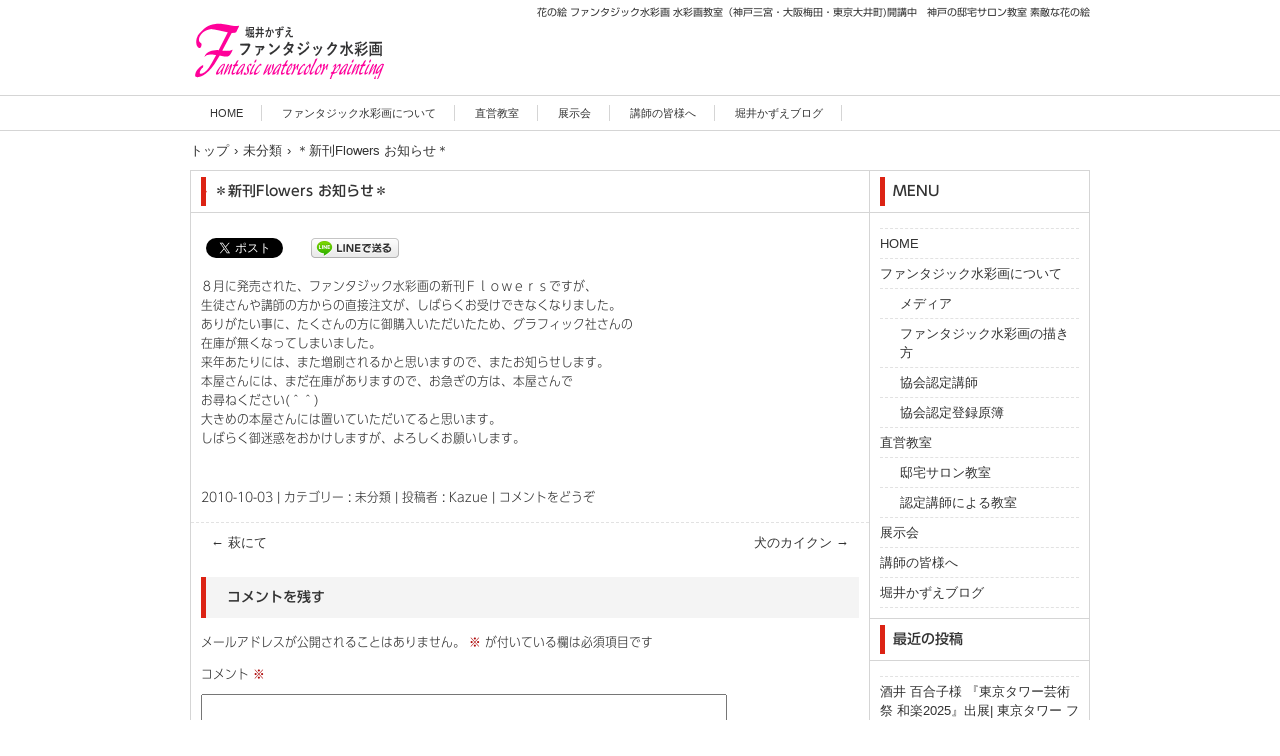

--- FILE ---
content_type: text/html; charset=UTF-8
request_url: https://www.fantasic.gr.jp/2010/10/03/%EF%BC%8A%E6%96%B0%E5%88%8Aflowers-%E3%81%8A%E7%9F%A5%E3%82%89%E3%81%9B%EF%BC%8A/
body_size: 15065
content:
<!DOCTYPE html><html lang="ja"><head><meta charset="UTF-8" /><meta name="viewport" content="width=device-width, initial-scale=1" /><title>＊新刊Flowers お知らせ＊ | 堀井かずえ | 花の絵ファンタジック水彩画</title><link rel="stylesheet" href="https://www.fantasic.gr.jp/wp-content/cache/autoptimize/autoptimize_single_cef5c35cea603587588193cf526248c0.php" type="text/css" /><link rel="stylesheet" id="style-hpb18-css" href="https://www.fantasic.gr.jp/wp-content/cache/autoptimize/autoptimize_single_aec8f0014fa99ba36bb66659a8ad4f87.php" type="text/css" media="all" /> <!--[if lte IE 7]><link rel='stylesheet' href="https://www.fantasic.gr.jp/wp-content/themes/hpb20T20170608004517/style-ie7.css" type='text/css' /> <![endif]--><link rel="profile" href="http://gmpg.org/xfn/11" /><link rel="pingback" href="https://www.fantasic.gr.jp/xmlrpc.php" /> <!--[if lt IE 9]> <script src="https://www.fantasic.gr.jp/wp-content/themes/hpb20T20170608004517/js/html5.js" type="text/javascript"></script> <![endif]--><meta name='robots' content='max-image-preview:large' /><link rel='dns-prefetch' href='//webfonts.sakura.ne.jp' /><link rel="alternate" type="application/rss+xml" title="堀井かずえ | 花の絵ファンタジック水彩画 &raquo; フィード" href="https://www.fantasic.gr.jp/feed/" /><link rel="alternate" type="application/rss+xml" title="堀井かずえ | 花の絵ファンタジック水彩画 &raquo; コメントフィード" href="https://www.fantasic.gr.jp/comments/feed/" /><link rel="alternate" type="application/rss+xml" title="堀井かずえ | 花の絵ファンタジック水彩画 &raquo; ＊新刊Flowers お知らせ＊ のコメントのフィード" href="https://www.fantasic.gr.jp/2010/10/03/%ef%bc%8a%e6%96%b0%e5%88%8aflowers-%e3%81%8a%e7%9f%a5%e3%82%89%e3%81%9b%ef%bc%8a/feed/" /><link rel="alternate" title="oEmbed (JSON)" type="application/json+oembed" href="https://www.fantasic.gr.jp/wp-json/oembed/1.0/embed?url=https%3A%2F%2Fwww.fantasic.gr.jp%2F2010%2F10%2F03%2F%25ef%25bc%258a%25e6%2596%25b0%25e5%2588%258aflowers-%25e3%2581%258a%25e7%259f%25a5%25e3%2582%2589%25e3%2581%259b%25ef%25bc%258a%2F" /><link rel="alternate" title="oEmbed (XML)" type="text/xml+oembed" href="https://www.fantasic.gr.jp/wp-json/oembed/1.0/embed?url=https%3A%2F%2Fwww.fantasic.gr.jp%2F2010%2F10%2F03%2F%25ef%25bc%258a%25e6%2596%25b0%25e5%2588%258aflowers-%25e3%2581%258a%25e7%259f%25a5%25e3%2582%2589%25e3%2581%259b%25ef%25bc%258a%2F&#038;format=xml" /><style id='wp-img-auto-sizes-contain-inline-css' type='text/css'>img:is([sizes=auto i],[sizes^="auto," i]){contain-intrinsic-size:3000px 1500px}
/*# sourceURL=wp-img-auto-sizes-contain-inline-css */</style><style id='wp-emoji-styles-inline-css' type='text/css'>img.wp-smiley, img.emoji {
		display: inline !important;
		border: none !important;
		box-shadow: none !important;
		height: 1em !important;
		width: 1em !important;
		margin: 0 0.07em !important;
		vertical-align: -0.1em !important;
		background: none !important;
		padding: 0 !important;
	}
/*# sourceURL=wp-emoji-styles-inline-css */</style><style id='wp-block-library-inline-css' type='text/css'>:root{--wp-block-synced-color:#7a00df;--wp-block-synced-color--rgb:122,0,223;--wp-bound-block-color:var(--wp-block-synced-color);--wp-editor-canvas-background:#ddd;--wp-admin-theme-color:#007cba;--wp-admin-theme-color--rgb:0,124,186;--wp-admin-theme-color-darker-10:#006ba1;--wp-admin-theme-color-darker-10--rgb:0,107,160.5;--wp-admin-theme-color-darker-20:#005a87;--wp-admin-theme-color-darker-20--rgb:0,90,135;--wp-admin-border-width-focus:2px}@media (min-resolution:192dpi){:root{--wp-admin-border-width-focus:1.5px}}.wp-element-button{cursor:pointer}:root .has-very-light-gray-background-color{background-color:#eee}:root .has-very-dark-gray-background-color{background-color:#313131}:root .has-very-light-gray-color{color:#eee}:root .has-very-dark-gray-color{color:#313131}:root .has-vivid-green-cyan-to-vivid-cyan-blue-gradient-background{background:linear-gradient(135deg,#00d084,#0693e3)}:root .has-purple-crush-gradient-background{background:linear-gradient(135deg,#34e2e4,#4721fb 50%,#ab1dfe)}:root .has-hazy-dawn-gradient-background{background:linear-gradient(135deg,#faaca8,#dad0ec)}:root .has-subdued-olive-gradient-background{background:linear-gradient(135deg,#fafae1,#67a671)}:root .has-atomic-cream-gradient-background{background:linear-gradient(135deg,#fdd79a,#004a59)}:root .has-nightshade-gradient-background{background:linear-gradient(135deg,#330968,#31cdcf)}:root .has-midnight-gradient-background{background:linear-gradient(135deg,#020381,#2874fc)}:root{--wp--preset--font-size--normal:16px;--wp--preset--font-size--huge:42px}.has-regular-font-size{font-size:1em}.has-larger-font-size{font-size:2.625em}.has-normal-font-size{font-size:var(--wp--preset--font-size--normal)}.has-huge-font-size{font-size:var(--wp--preset--font-size--huge)}.has-text-align-center{text-align:center}.has-text-align-left{text-align:left}.has-text-align-right{text-align:right}.has-fit-text{white-space:nowrap!important}#end-resizable-editor-section{display:none}.aligncenter{clear:both}.items-justified-left{justify-content:flex-start}.items-justified-center{justify-content:center}.items-justified-right{justify-content:flex-end}.items-justified-space-between{justify-content:space-between}.screen-reader-text{border:0;clip-path:inset(50%);height:1px;margin:-1px;overflow:hidden;padding:0;position:absolute;width:1px;word-wrap:normal!important}.screen-reader-text:focus{background-color:#ddd;clip-path:none;color:#444;display:block;font-size:1em;height:auto;left:5px;line-height:normal;padding:15px 23px 14px;text-decoration:none;top:5px;width:auto;z-index:100000}html :where(.has-border-color){border-style:solid}html :where([style*=border-top-color]){border-top-style:solid}html :where([style*=border-right-color]){border-right-style:solid}html :where([style*=border-bottom-color]){border-bottom-style:solid}html :where([style*=border-left-color]){border-left-style:solid}html :where([style*=border-width]){border-style:solid}html :where([style*=border-top-width]){border-top-style:solid}html :where([style*=border-right-width]){border-right-style:solid}html :where([style*=border-bottom-width]){border-bottom-style:solid}html :where([style*=border-left-width]){border-left-style:solid}html :where(img[class*=wp-image-]){height:auto;max-width:100%}:where(figure){margin:0 0 1em}html :where(.is-position-sticky){--wp-admin--admin-bar--position-offset:var(--wp-admin--admin-bar--height,0px)}@media screen and (max-width:600px){html :where(.is-position-sticky){--wp-admin--admin-bar--position-offset:0px}}

/*# sourceURL=wp-block-library-inline-css */</style><style id='global-styles-inline-css' type='text/css'>:root{--wp--preset--aspect-ratio--square: 1;--wp--preset--aspect-ratio--4-3: 4/3;--wp--preset--aspect-ratio--3-4: 3/4;--wp--preset--aspect-ratio--3-2: 3/2;--wp--preset--aspect-ratio--2-3: 2/3;--wp--preset--aspect-ratio--16-9: 16/9;--wp--preset--aspect-ratio--9-16: 9/16;--wp--preset--color--black: #000000;--wp--preset--color--cyan-bluish-gray: #abb8c3;--wp--preset--color--white: #ffffff;--wp--preset--color--pale-pink: #f78da7;--wp--preset--color--vivid-red: #cf2e2e;--wp--preset--color--luminous-vivid-orange: #ff6900;--wp--preset--color--luminous-vivid-amber: #fcb900;--wp--preset--color--light-green-cyan: #7bdcb5;--wp--preset--color--vivid-green-cyan: #00d084;--wp--preset--color--pale-cyan-blue: #8ed1fc;--wp--preset--color--vivid-cyan-blue: #0693e3;--wp--preset--color--vivid-purple: #9b51e0;--wp--preset--gradient--vivid-cyan-blue-to-vivid-purple: linear-gradient(135deg,rgb(6,147,227) 0%,rgb(155,81,224) 100%);--wp--preset--gradient--light-green-cyan-to-vivid-green-cyan: linear-gradient(135deg,rgb(122,220,180) 0%,rgb(0,208,130) 100%);--wp--preset--gradient--luminous-vivid-amber-to-luminous-vivid-orange: linear-gradient(135deg,rgb(252,185,0) 0%,rgb(255,105,0) 100%);--wp--preset--gradient--luminous-vivid-orange-to-vivid-red: linear-gradient(135deg,rgb(255,105,0) 0%,rgb(207,46,46) 100%);--wp--preset--gradient--very-light-gray-to-cyan-bluish-gray: linear-gradient(135deg,rgb(238,238,238) 0%,rgb(169,184,195) 100%);--wp--preset--gradient--cool-to-warm-spectrum: linear-gradient(135deg,rgb(74,234,220) 0%,rgb(151,120,209) 20%,rgb(207,42,186) 40%,rgb(238,44,130) 60%,rgb(251,105,98) 80%,rgb(254,248,76) 100%);--wp--preset--gradient--blush-light-purple: linear-gradient(135deg,rgb(255,206,236) 0%,rgb(152,150,240) 100%);--wp--preset--gradient--blush-bordeaux: linear-gradient(135deg,rgb(254,205,165) 0%,rgb(254,45,45) 50%,rgb(107,0,62) 100%);--wp--preset--gradient--luminous-dusk: linear-gradient(135deg,rgb(255,203,112) 0%,rgb(199,81,192) 50%,rgb(65,88,208) 100%);--wp--preset--gradient--pale-ocean: linear-gradient(135deg,rgb(255,245,203) 0%,rgb(182,227,212) 50%,rgb(51,167,181) 100%);--wp--preset--gradient--electric-grass: linear-gradient(135deg,rgb(202,248,128) 0%,rgb(113,206,126) 100%);--wp--preset--gradient--midnight: linear-gradient(135deg,rgb(2,3,129) 0%,rgb(40,116,252) 100%);--wp--preset--font-size--small: 13px;--wp--preset--font-size--medium: 20px;--wp--preset--font-size--large: 36px;--wp--preset--font-size--x-large: 42px;--wp--preset--spacing--20: 0.44rem;--wp--preset--spacing--30: 0.67rem;--wp--preset--spacing--40: 1rem;--wp--preset--spacing--50: 1.5rem;--wp--preset--spacing--60: 2.25rem;--wp--preset--spacing--70: 3.38rem;--wp--preset--spacing--80: 5.06rem;--wp--preset--shadow--natural: 6px 6px 9px rgba(0, 0, 0, 0.2);--wp--preset--shadow--deep: 12px 12px 50px rgba(0, 0, 0, 0.4);--wp--preset--shadow--sharp: 6px 6px 0px rgba(0, 0, 0, 0.2);--wp--preset--shadow--outlined: 6px 6px 0px -3px rgb(255, 255, 255), 6px 6px rgb(0, 0, 0);--wp--preset--shadow--crisp: 6px 6px 0px rgb(0, 0, 0);}:where(.is-layout-flex){gap: 0.5em;}:where(.is-layout-grid){gap: 0.5em;}body .is-layout-flex{display: flex;}.is-layout-flex{flex-wrap: wrap;align-items: center;}.is-layout-flex > :is(*, div){margin: 0;}body .is-layout-grid{display: grid;}.is-layout-grid > :is(*, div){margin: 0;}:where(.wp-block-columns.is-layout-flex){gap: 2em;}:where(.wp-block-columns.is-layout-grid){gap: 2em;}:where(.wp-block-post-template.is-layout-flex){gap: 1.25em;}:where(.wp-block-post-template.is-layout-grid){gap: 1.25em;}.has-black-color{color: var(--wp--preset--color--black) !important;}.has-cyan-bluish-gray-color{color: var(--wp--preset--color--cyan-bluish-gray) !important;}.has-white-color{color: var(--wp--preset--color--white) !important;}.has-pale-pink-color{color: var(--wp--preset--color--pale-pink) !important;}.has-vivid-red-color{color: var(--wp--preset--color--vivid-red) !important;}.has-luminous-vivid-orange-color{color: var(--wp--preset--color--luminous-vivid-orange) !important;}.has-luminous-vivid-amber-color{color: var(--wp--preset--color--luminous-vivid-amber) !important;}.has-light-green-cyan-color{color: var(--wp--preset--color--light-green-cyan) !important;}.has-vivid-green-cyan-color{color: var(--wp--preset--color--vivid-green-cyan) !important;}.has-pale-cyan-blue-color{color: var(--wp--preset--color--pale-cyan-blue) !important;}.has-vivid-cyan-blue-color{color: var(--wp--preset--color--vivid-cyan-blue) !important;}.has-vivid-purple-color{color: var(--wp--preset--color--vivid-purple) !important;}.has-black-background-color{background-color: var(--wp--preset--color--black) !important;}.has-cyan-bluish-gray-background-color{background-color: var(--wp--preset--color--cyan-bluish-gray) !important;}.has-white-background-color{background-color: var(--wp--preset--color--white) !important;}.has-pale-pink-background-color{background-color: var(--wp--preset--color--pale-pink) !important;}.has-vivid-red-background-color{background-color: var(--wp--preset--color--vivid-red) !important;}.has-luminous-vivid-orange-background-color{background-color: var(--wp--preset--color--luminous-vivid-orange) !important;}.has-luminous-vivid-amber-background-color{background-color: var(--wp--preset--color--luminous-vivid-amber) !important;}.has-light-green-cyan-background-color{background-color: var(--wp--preset--color--light-green-cyan) !important;}.has-vivid-green-cyan-background-color{background-color: var(--wp--preset--color--vivid-green-cyan) !important;}.has-pale-cyan-blue-background-color{background-color: var(--wp--preset--color--pale-cyan-blue) !important;}.has-vivid-cyan-blue-background-color{background-color: var(--wp--preset--color--vivid-cyan-blue) !important;}.has-vivid-purple-background-color{background-color: var(--wp--preset--color--vivid-purple) !important;}.has-black-border-color{border-color: var(--wp--preset--color--black) !important;}.has-cyan-bluish-gray-border-color{border-color: var(--wp--preset--color--cyan-bluish-gray) !important;}.has-white-border-color{border-color: var(--wp--preset--color--white) !important;}.has-pale-pink-border-color{border-color: var(--wp--preset--color--pale-pink) !important;}.has-vivid-red-border-color{border-color: var(--wp--preset--color--vivid-red) !important;}.has-luminous-vivid-orange-border-color{border-color: var(--wp--preset--color--luminous-vivid-orange) !important;}.has-luminous-vivid-amber-border-color{border-color: var(--wp--preset--color--luminous-vivid-amber) !important;}.has-light-green-cyan-border-color{border-color: var(--wp--preset--color--light-green-cyan) !important;}.has-vivid-green-cyan-border-color{border-color: var(--wp--preset--color--vivid-green-cyan) !important;}.has-pale-cyan-blue-border-color{border-color: var(--wp--preset--color--pale-cyan-blue) !important;}.has-vivid-cyan-blue-border-color{border-color: var(--wp--preset--color--vivid-cyan-blue) !important;}.has-vivid-purple-border-color{border-color: var(--wp--preset--color--vivid-purple) !important;}.has-vivid-cyan-blue-to-vivid-purple-gradient-background{background: var(--wp--preset--gradient--vivid-cyan-blue-to-vivid-purple) !important;}.has-light-green-cyan-to-vivid-green-cyan-gradient-background{background: var(--wp--preset--gradient--light-green-cyan-to-vivid-green-cyan) !important;}.has-luminous-vivid-amber-to-luminous-vivid-orange-gradient-background{background: var(--wp--preset--gradient--luminous-vivid-amber-to-luminous-vivid-orange) !important;}.has-luminous-vivid-orange-to-vivid-red-gradient-background{background: var(--wp--preset--gradient--luminous-vivid-orange-to-vivid-red) !important;}.has-very-light-gray-to-cyan-bluish-gray-gradient-background{background: var(--wp--preset--gradient--very-light-gray-to-cyan-bluish-gray) !important;}.has-cool-to-warm-spectrum-gradient-background{background: var(--wp--preset--gradient--cool-to-warm-spectrum) !important;}.has-blush-light-purple-gradient-background{background: var(--wp--preset--gradient--blush-light-purple) !important;}.has-blush-bordeaux-gradient-background{background: var(--wp--preset--gradient--blush-bordeaux) !important;}.has-luminous-dusk-gradient-background{background: var(--wp--preset--gradient--luminous-dusk) !important;}.has-pale-ocean-gradient-background{background: var(--wp--preset--gradient--pale-ocean) !important;}.has-electric-grass-gradient-background{background: var(--wp--preset--gradient--electric-grass) !important;}.has-midnight-gradient-background{background: var(--wp--preset--gradient--midnight) !important;}.has-small-font-size{font-size: var(--wp--preset--font-size--small) !important;}.has-medium-font-size{font-size: var(--wp--preset--font-size--medium) !important;}.has-large-font-size{font-size: var(--wp--preset--font-size--large) !important;}.has-x-large-font-size{font-size: var(--wp--preset--font-size--x-large) !important;}
/*# sourceURL=global-styles-inline-css */</style><style id='classic-theme-styles-inline-css' type='text/css'>/*! This file is auto-generated */
.wp-block-button__link{color:#fff;background-color:#32373c;border-radius:9999px;box-shadow:none;text-decoration:none;padding:calc(.667em + 2px) calc(1.333em + 2px);font-size:1.125em}.wp-block-file__button{background:#32373c;color:#fff;text-decoration:none}
/*# sourceURL=/wp-includes/css/classic-themes.min.css */</style> <script defer type="text/javascript" src="https://www.fantasic.gr.jp/wp-includes/js/jquery/jquery.min.js" id="jquery-core-js"></script> <script defer type="text/javascript" src="https://www.fantasic.gr.jp/wp-includes/js/jquery/jquery-migrate.min.js" id="jquery-migrate-js"></script> <script defer type="text/javascript" src="//webfonts.sakura.ne.jp/js/sakurav3.js?fadein=0" id="typesquare_std-js"></script> <link rel="https://api.w.org/" href="https://www.fantasic.gr.jp/wp-json/" /><link rel="alternate" title="JSON" type="application/json" href="https://www.fantasic.gr.jp/wp-json/wp/v2/posts/720" /><link rel="EditURI" type="application/rsd+xml" title="RSD" href="https://www.fantasic.gr.jp/xmlrpc.php?rsd" /><meta name="generator" content="WordPress 6.9" /><link rel="canonical" href="https://www.fantasic.gr.jp/2010/10/03/%ef%bc%8a%e6%96%b0%e5%88%8aflowers-%e3%81%8a%e7%9f%a5%e3%82%89%e3%81%9b%ef%bc%8a/" /><link rel='shortlink' href='https://www.fantasic.gr.jp/?p=720' /> <script defer src="[data-uri]"></script> <script>(function(i,s,o,g,r,a,m){i['GoogleAnalyticsObject']=r;i[r]=i[r]||function(){
  (i[r].q=i[r].q||[]).push(arguments)},i[r].l=1*new Date();a=s.createElement(o),
  m=s.getElementsByTagName(o)[0];a.async=1;a.src=g;m.parentNode.insertBefore(a,m)
  })(window,document,'script','//www.google-analytics.com/analytics.js','ga');

  ga('create', 'UA-100723463-1', 'auto');
  ga('send', 'pageview');</script> <style type='text/css'>.site-branding .site-title a:lang(ja),.site-title{ font-family: 'ゴシックMB101 B';}.site-description:lang(ja){ font-family: '新ゴ R';}section.widget h2:lang(ja),.widget-title{ font-family: '新ゴ R';}section.widget ul li:lang(ja),.widget-content ul li{ font-family: '新ゴ R';}</style><style type='text/css'>h1,h2,h3,h1:lang(ja),h2:lang(ja),h3:lang(ja),.entry-title:lang(ja){ font-family: "UD新ゴ M";}h4,h5,h6,h4:lang(ja),h5:lang(ja),h6:lang(ja),div.entry-meta span:lang(ja),footer.entry-footer span:lang(ja){ font-family: "新丸ゴ R";}.hentry,.entry-content p,.post-inner.entry-content p,#comments div:lang(ja){ font-family: "UD新ゴ コンデンス90 L";}strong,b,#comments .comment-author .fn:lang(ja){ font-family: "UD新ゴ コンデンス90 M";}</style><script defer src="[data-uri]"></script> <style type="text/css">.wp_social_bookmarking_light{
    border: 0 !important;
    padding: 10px 0 20px 0 !important;
    margin: 0 !important;
}
.wp_social_bookmarking_light div{
    float: left !important;
    border: 0 !important;
    padding: 0 !important;
    margin: 0 5px 0px 0 !important;
    min-height: 30px !important;
    line-height: 18px !important;
    text-indent: 0 !important;
}
.wp_social_bookmarking_light img{
    border: 0 !important;
    padding: 0;
    margin: 0;
    vertical-align: top !important;
}
.wp_social_bookmarking_light_clear{
    clear: both !important;
}
#fb-root{
    display: none;
}
.wsbl_twitter{
    width: 100px;
}
.wsbl_facebook_like iframe{
    max-width: none !important;
}
.wsbl_pinterest a{
    border: 0px !important;
}</style><meta property="og:type" content="article" /><meta property="og:title" content="＊新刊Flowers お知らせ＊" /><meta property="og:url" content="https://www.fantasic.gr.jp/2010/10/03/%ef%bc%8a%e6%96%b0%e5%88%8aflowers-%e3%81%8a%e7%9f%a5%e3%82%89%e3%81%9b%ef%bc%8a/" /><meta property="og:description" content="８月に発売された、ファンタジック水彩画の新刊Ｆｌｏｗｅｒｓですが、 生徒さんや講師の方からの直接注文が、しばら&hellip;" /><meta property="article:published_time" content="2010-10-03T08:13:00+00:00" /><meta property="article:modified_time" content="2010-10-03T08:13:00+00:00" /><meta property="og:site_name" content="堀井かずえ | 花の絵ファンタジック水彩画" /><meta property="og:image" content="https://www.fantasic.gr.jp/wp-content/uploads/2017/06/cropped-Flogo-1.png" /><meta property="og:image:width" content="512" /><meta property="og:image:height" content="512" /><meta property="og:image:alt" content="" /><meta property="og:locale" content="ja_JP" /><meta name="twitter:text:title" content="＊新刊Flowers お知らせ＊" /><meta name="twitter:image" content="https://www.fantasic.gr.jp/wp-content/uploads/2017/06/cropped-Flogo-1-270x270.png" /><meta name="twitter:card" content="summary" /><link rel="icon" href="https://www.fantasic.gr.jp/wp-content/uploads/2017/06/cropped-Flogo-1-32x32.png" sizes="32x32" /><link rel="icon" href="https://www.fantasic.gr.jp/wp-content/uploads/2017/06/cropped-Flogo-1-192x192.png" sizes="192x192" /><link rel="apple-touch-icon" href="https://www.fantasic.gr.jp/wp-content/uploads/2017/06/cropped-Flogo-1-180x180.png" /><meta name="msapplication-TileImage" content="https://www.fantasic.gr.jp/wp-content/uploads/2017/06/cropped-Flogo-1-270x270.png" /><meta name="description" content="お部屋に飾る美しい色合いの「花の絵」が自由に描きたい。そんな夢を実現してくれるのが、「ファンタジック水彩画」です。季節の花をモチーフに、難しいデッサンをしないでホビー感覚で描いていくので、絵筆を持つのが初めての人や、自信のない人でも大丈夫。短時間のレッスンで簡単にパステルカラーの素敵な花の絵が描けます。堀井かずえ邸宅サロン教室（ギャラリーファンタジック）は、フランスの画家セザンヌが愛した南仏エクス・アン・プロヴァンス地方の名門邸宅ホテルをモチーフに神戸郊外の海を望む丘にあります。外観はフランス製瓦に淡いピンクの壁とブルーのヴォレ(鎧戸)がマッチした可愛い南仏ニース風のお家となっており、室内は明るく広々とした居心地の良いおしゃれでエレガントな空間です。邸宅サロン教室ではこの贅沢な空間を使って、ゆったりとした雰囲気で「ファンタジック水彩画」を優雅に習う事ができます。" /><meta name="keywords" content="水彩画,神戸の邸宅サロン教室,インテリアアート,素敵な花の絵,ファンタジック水彩画,ウェルカムボード制作お花とアートのある暮らし,素敵な花の絵,ファンタジック水彩画,堀井かずえ,花の絵,ガッシュ画,花時間,パステルカラー,南欧風,サロネーゼ,セザンヌ,モネ,南仏風住宅,花時間,ガーデニング,バラ,ゴールデンレトリバー,ニース,習い事,花の絵ポストカード" /></head><body id="hpb-wp-20-35-10" class="wp-singular post-template-default single single-post postid-720 single-format-standard wp-theme-hpb20T20170608004517 group-blog"><div id="page" class="hfeed site"><header id="masthead" class="site-header" role="banner"><div id="masthead-inner"><div class="site-branding"><h1 class="site-title"><a href="https://www.fantasic.gr.jp/" title="堀井かずえ | 花の絵ファンタジック水彩画" id="hpb-site-title" rel="home">堀井かずえ | 花の絵ファンタジック水彩画</a></h1><h2 id="hpb-site-desc" class="site-description">花の絵 ファンタジック水彩画 水彩画教室（神戸三宮・大阪梅田・東京大井町)開講中　神戸の邸宅サロン教室 素敵な花の絵</h2></div><div id="hpb-header-extra1"></div><nav id="site-navigation" class="navigation-main" role="navigation"><h1 class="menu-toggle">メニュー</h1><div class="screen-reader-text skip-link"><a href="#content" title="コンテンツへスキップ">コンテンツへスキップ</a></div><ul id="menu-mainnav" class="menu"><li id="menu-item-1202" class="menu-item menu-item-type-post_type menu-item-object-page menu-item-home menu-item-1202"><a href="https://www.fantasic.gr.jp/">HOME</a></li><li id="menu-item-1203" class="menu-item menu-item-type-post_type menu-item-object-page menu-item-has-children menu-item-1203"><a href="https://www.fantasic.gr.jp/%e3%83%95%e3%82%a1%e3%83%b3%e3%82%bf%e3%82%b8%e3%83%83%e3%82%af%e6%b0%b4%e5%bd%a9%e7%94%bb%e3%81%ab%e3%81%a4%e3%81%84%e3%81%a6/">ファンタジック水彩画について</a><ul class="sub-menu"><li id="menu-item-1204" class="menu-item menu-item-type-post_type menu-item-object-page menu-item-1204"><a href="https://www.fantasic.gr.jp/%e3%83%95%e3%82%a1%e3%83%b3%e3%82%bf%e3%82%b8%e3%83%83%e3%82%af%e6%b0%b4%e5%bd%a9%e7%94%bb%e3%81%ab%e3%81%a4%e3%81%84%e3%81%a6/%e3%83%a1%e3%83%87%e3%82%a3%e3%82%a2/">メディア</a></li><li id="menu-item-2421" class="menu-item menu-item-type-post_type menu-item-object-page menu-item-2421"><a href="https://www.fantasic.gr.jp/%e3%83%95%e3%82%a1%e3%83%b3%e3%82%bf%e3%82%b8%e3%83%83%e3%82%af%e6%b0%b4%e5%bd%a9%e7%94%bb%e3%81%ae%e6%8f%8f%e3%81%8d%e6%96%b9/">ファンタジック水彩画の描き方</a></li><li id="menu-item-1205" class="menu-item menu-item-type-post_type menu-item-object-page menu-item-1205"><a href="https://www.fantasic.gr.jp/%e3%83%95%e3%82%a1%e3%83%b3%e3%82%bf%e3%82%b8%e3%83%83%e3%82%af%e6%b0%b4%e5%bd%a9%e7%94%bb%e3%81%ab%e3%81%a4%e3%81%84%e3%81%a6/%e5%8d%94%e4%bc%9a%e8%aa%8d%e5%ae%9a%e8%ac%9b%e5%b8%ab/">協会認定講師</a></li><li id="menu-item-1206" class="menu-item menu-item-type-post_type menu-item-object-page menu-item-1206"><a href="https://www.fantasic.gr.jp/%e3%83%95%e3%82%a1%e3%83%b3%e3%82%bf%e3%82%b8%e3%83%83%e3%82%af%e6%b0%b4%e5%bd%a9%e7%94%bb%e3%81%ab%e3%81%a4%e3%81%84%e3%81%a6/%e5%8d%94%e4%bc%9a%e8%aa%8d%e5%ae%9a%e7%99%bb%e9%8c%b2%e5%8e%9f%e7%b0%bf/">協会認定登録原簿</a></li></ul></li><li id="menu-item-1207" class="menu-item menu-item-type-post_type menu-item-object-page menu-item-has-children menu-item-1207"><a href="https://www.fantasic.gr.jp/%e7%9b%b4%e5%96%b6%e6%95%99%e5%ae%a4%e3%81%ae%e3%81%94%e6%a1%88%e5%86%85/">直営教室</a><ul class="sub-menu"><li id="menu-item-1208" class="menu-item menu-item-type-post_type menu-item-object-page menu-item-1208"><a href="https://www.fantasic.gr.jp/%e7%9b%b4%e5%96%b6%e6%95%99%e5%ae%a4%e3%81%ae%e3%81%94%e6%a1%88%e5%86%85/%e9%82%b8%e5%ae%85%e3%82%b5%e3%83%ad%e3%83%b3%e6%95%99%e5%ae%a4/">邸宅サロン教室</a></li><li id="menu-item-1830" class="menu-item menu-item-type-post_type menu-item-object-page menu-item-1830"><a href="https://www.fantasic.gr.jp/%e7%9b%b4%e5%96%b6%e6%95%99%e5%ae%a4%e3%81%ae%e3%81%94%e6%a1%88%e5%86%85/%e8%aa%8d%e5%ae%9a%e8%ac%9b%e5%b8%ab%e3%81%ab%e3%82%88%e3%82%8b%e6%95%99%e5%ae%a4/">認定講師による教室</a></li></ul></li><li id="menu-item-1209" class="menu-item menu-item-type-post_type menu-item-object-page menu-item-1209"><a href="https://www.fantasic.gr.jp/%e5%b1%95%e7%a4%ba%e4%bc%9a/">展示会</a></li><li id="menu-item-1210" class="menu-item menu-item-type-post_type menu-item-object-page menu-item-1210"><a href="https://www.fantasic.gr.jp/%e8%ac%9b%e5%b8%ab%e3%81%ae%e7%9a%86%e6%a7%98%e3%81%b8/">講師の皆様へ</a></li><li id="menu-item-1212" class="menu-item menu-item-type-post_type menu-item-object-page menu-item-1212"><a href="https://www.fantasic.gr.jp/%e5%a0%80%e4%ba%95%e3%81%8b%e3%81%9a%e3%81%88%e3%83%96%e3%83%ad%e3%82%b0/">堀井かずえブログ</a></li></ul></nav></div><div id="breadcrumb-list"><div itemscope itemtype="http://data-vocabulary.org/Breadcrumb"> <a href="https://www.fantasic.gr.jp" itemprop="url"><span itemprop="title">トップ</span></a></div><div>&rsaquo;</div><div itemscope itemtype="http://data-vocabulary.org/Breadcrumb"> <a href="https://www.fantasic.gr.jp/category/%e6%9c%aa%e5%88%86%e9%a1%9e/" itemprop="url"><span itemprop="title">未分類</span></a></div><div>&rsaquo;</div><div>＊新刊Flowers お知らせ＊</div></div></header><div id="main" class="site-main"><div id="primary" class="content-area"><div id="content" class="site-content" role="main"><article id="post-720" class="post-720 post type-post status-publish format-standard hentry category-1"><header class="entry-header"><h1 class="entry-title">＊新刊Flowers お知らせ＊</h1></header><div class="entry-content"><div class='wp_social_bookmarking_light'><div class="wsbl_facebook_like"><div id="fb-root"></div><fb:like href="https://www.fantasic.gr.jp/2010/10/03/%ef%bc%8a%e6%96%b0%e5%88%8aflowers-%e3%81%8a%e7%9f%a5%e3%82%89%e3%81%9b%ef%bc%8a/" layout="button_count" action="like" width="100" share="false" show_faces="false" ></fb:like></div><div class="wsbl_twitter"><a href="https://twitter.com/share" class="twitter-share-button" data-url="https://www.fantasic.gr.jp/2010/10/03/%ef%bc%8a%e6%96%b0%e5%88%8aflowers-%e3%81%8a%e7%9f%a5%e3%82%89%e3%81%9b%ef%bc%8a/" data-text="＊新刊Flowers お知らせ＊">Tweet</a></div><div class="wsbl_line"><a href='http://line.me/R/msg/text/?%EF%BC%8A%E6%96%B0%E5%88%8AFlowers%20%E3%81%8A%E7%9F%A5%E3%82%89%E3%81%9B%EF%BC%8A%0D%0Ahttps%3A%2F%2Fwww.fantasic.gr.jp%2F2010%2F10%2F03%2F%25ef%25bc%258a%25e6%2596%25b0%25e5%2588%258aflowers-%25e3%2581%258a%25e7%259f%25a5%25e3%2582%2589%25e3%2581%259b%25ef%25bc%258a%2F' title='LINEで送る' rel=nofollow class='wp_social_bookmarking_light_a' ><img src='https://www.fantasic.gr.jp/wp-content/plugins/wp-social-bookmarking-light/public/images/line88x20.png' alt='LINEで送る' title='LINEで送る' width='88' height='20' class='wp_social_bookmarking_light_img' /></a></div></div> <br class='wp_social_bookmarking_light_clear' /><p>８月に発売された、ファンタジック水彩画の新刊Ｆｌｏｗｅｒｓですが、<br /> 生徒さんや講師の方からの直接注文が、しばらくお受けできなくなりました。<br /> ありがたい事に、たくさんの方に御購入いただいたため、グラフィック社さんの<br /> 在庫が無くなってしまいました。<br /> 来年あたりには、また増刷されるかと思いますので、またお知らせします。<br /> 本屋さんには、まだ在庫がありますので、お急ぎの方は、本屋さんで<br /> お尋ねください(＾＾)<br /> 大きめの本屋さんには置いていただいてると思います。<br /> しばらく御迷惑をおかけしますが、よろしくお願いします。</p></div><footer class="entry-meta"> <span class="date">2010-10-03</span> <span class="sep"> | </span> <span class="cat-links"> カテゴリー : <a href="https://www.fantasic.gr.jp/category/%e6%9c%aa%e5%88%86%e9%a1%9e/" rel="category tag">未分類</a> </span> <span class="sep"> | </span> <span class="by-author"> 投稿者 : Kazue </span> <span class="sep"> | </span> <span class="comments-link"><a href="https://www.fantasic.gr.jp/2010/10/03/%ef%bc%8a%e6%96%b0%e5%88%8aflowers-%e3%81%8a%e7%9f%a5%e3%82%89%e3%81%9b%ef%bc%8a/#respond">コメントをどうぞ</a></span></footer></article><nav role="navigation" id="nav-below" class="navigation-post"><h1 class="screen-reader-text">投稿ナビゲーション</h1><div class="nav-previous"><a href="https://www.fantasic.gr.jp/2010/10/03/%e8%90%a9%e3%81%ab%e3%81%a6/" rel="prev"><span class="meta-nav">&larr;</span> 萩にて</a></div><div class="nav-next"><a href="https://www.fantasic.gr.jp/2010/10/05/%e7%8a%ac%e3%81%ae%e3%82%ab%e3%82%a4%e3%82%af%e3%83%b3/" rel="next">犬のカイクン <span class="meta-nav">&rarr;</span></a></div></nav><div id="comments" class="comments-area"><div id="respond" class="comment-respond"><h3 id="reply-title" class="comment-reply-title">コメントを残す</h3><form action="https://www.fantasic.gr.jp/wp-comments-post.php" method="post" id="commentform" class="comment-form"><p class="comment-notes"><span id="email-notes">メールアドレスが公開されることはありません。</span> <span class="required-field-message"><span class="required">※</span> が付いている欄は必須項目です</span></p><p class="comment-form-comment"><label for="comment">コメント <span class="required">※</span></label><textarea id="comment" name="comment" cols="45" rows="8" maxlength="65525" required="required"></textarea></p><p class="comment-form-author"><label for="author">名前</label> <input id="author" name="author" type="text" value="" size="30" maxlength="245" autocomplete="name" /></p><p class="comment-form-email"><label for="email">メール</label> <input id="email" name="email" type="text" value="" size="30" maxlength="100" aria-describedby="email-notes" autocomplete="email" /></p><p class="comment-form-url"><label for="url">サイト</label> <input id="url" name="url" type="text" value="" size="30" maxlength="200" autocomplete="url" /></p><p class="form-submit"><input name="submit" type="submit" id="submit" class="submit" value="コメントを送信" /> <input type='hidden' name='comment_post_ID' value='720' id='comment_post_ID' /> <input type='hidden' name='comment_parent' id='comment_parent' value='0' /></p><p style="display: none;"><input type="hidden" id="akismet_comment_nonce" name="akismet_comment_nonce" value="ac1f2a4da0" /></p><p style="display: none !important;" class="akismet-fields-container" data-prefix="ak_"><label>&#916;<textarea name="ak_hp_textarea" cols="45" rows="8" maxlength="100"></textarea></label><input type="hidden" id="ak_js_1" name="ak_js" value="1"/><script defer src="[data-uri]"></script></p></form></div><p class="akismet_comment_form_privacy_notice">このサイトはスパムを低減するために Akismet を使っています。<a href="https://akismet.com/privacy/" target="_blank" rel="nofollow noopener">コメントデータの処理方法の詳細はこちらをご覧ください</a>。</p></div></div></div><div id="sidebar-1"><div id="hpb-sidebar-extra"></div><div id="secondary" class="widget-area" role="complementary"><aside id="nav_menu-2" class="widget widget_nav_menu"><h1 class="widget-title">MENU</h1><div class="menu-mainnav-container"><ul id="menu-mainnav-1" class="menu"><li class="menu-item menu-item-type-post_type menu-item-object-page menu-item-home menu-item-1202"><a href="https://www.fantasic.gr.jp/">HOME</a></li><li class="menu-item menu-item-type-post_type menu-item-object-page menu-item-has-children menu-item-1203"><a href="https://www.fantasic.gr.jp/%e3%83%95%e3%82%a1%e3%83%b3%e3%82%bf%e3%82%b8%e3%83%83%e3%82%af%e6%b0%b4%e5%bd%a9%e7%94%bb%e3%81%ab%e3%81%a4%e3%81%84%e3%81%a6/">ファンタジック水彩画について</a><ul class="sub-menu"><li class="menu-item menu-item-type-post_type menu-item-object-page menu-item-1204"><a href="https://www.fantasic.gr.jp/%e3%83%95%e3%82%a1%e3%83%b3%e3%82%bf%e3%82%b8%e3%83%83%e3%82%af%e6%b0%b4%e5%bd%a9%e7%94%bb%e3%81%ab%e3%81%a4%e3%81%84%e3%81%a6/%e3%83%a1%e3%83%87%e3%82%a3%e3%82%a2/">メディア</a></li><li class="menu-item menu-item-type-post_type menu-item-object-page menu-item-2421"><a href="https://www.fantasic.gr.jp/%e3%83%95%e3%82%a1%e3%83%b3%e3%82%bf%e3%82%b8%e3%83%83%e3%82%af%e6%b0%b4%e5%bd%a9%e7%94%bb%e3%81%ae%e6%8f%8f%e3%81%8d%e6%96%b9/">ファンタジック水彩画の描き方</a></li><li class="menu-item menu-item-type-post_type menu-item-object-page menu-item-1205"><a href="https://www.fantasic.gr.jp/%e3%83%95%e3%82%a1%e3%83%b3%e3%82%bf%e3%82%b8%e3%83%83%e3%82%af%e6%b0%b4%e5%bd%a9%e7%94%bb%e3%81%ab%e3%81%a4%e3%81%84%e3%81%a6/%e5%8d%94%e4%bc%9a%e8%aa%8d%e5%ae%9a%e8%ac%9b%e5%b8%ab/">協会認定講師</a></li><li class="menu-item menu-item-type-post_type menu-item-object-page menu-item-1206"><a href="https://www.fantasic.gr.jp/%e3%83%95%e3%82%a1%e3%83%b3%e3%82%bf%e3%82%b8%e3%83%83%e3%82%af%e6%b0%b4%e5%bd%a9%e7%94%bb%e3%81%ab%e3%81%a4%e3%81%84%e3%81%a6/%e5%8d%94%e4%bc%9a%e8%aa%8d%e5%ae%9a%e7%99%bb%e9%8c%b2%e5%8e%9f%e7%b0%bf/">協会認定登録原簿</a></li></ul></li><li class="menu-item menu-item-type-post_type menu-item-object-page menu-item-has-children menu-item-1207"><a href="https://www.fantasic.gr.jp/%e7%9b%b4%e5%96%b6%e6%95%99%e5%ae%a4%e3%81%ae%e3%81%94%e6%a1%88%e5%86%85/">直営教室</a><ul class="sub-menu"><li class="menu-item menu-item-type-post_type menu-item-object-page menu-item-1208"><a href="https://www.fantasic.gr.jp/%e7%9b%b4%e5%96%b6%e6%95%99%e5%ae%a4%e3%81%ae%e3%81%94%e6%a1%88%e5%86%85/%e9%82%b8%e5%ae%85%e3%82%b5%e3%83%ad%e3%83%b3%e6%95%99%e5%ae%a4/">邸宅サロン教室</a></li><li class="menu-item menu-item-type-post_type menu-item-object-page menu-item-1830"><a href="https://www.fantasic.gr.jp/%e7%9b%b4%e5%96%b6%e6%95%99%e5%ae%a4%e3%81%ae%e3%81%94%e6%a1%88%e5%86%85/%e8%aa%8d%e5%ae%9a%e8%ac%9b%e5%b8%ab%e3%81%ab%e3%82%88%e3%82%8b%e6%95%99%e5%ae%a4/">認定講師による教室</a></li></ul></li><li class="menu-item menu-item-type-post_type menu-item-object-page menu-item-1209"><a href="https://www.fantasic.gr.jp/%e5%b1%95%e7%a4%ba%e4%bc%9a/">展示会</a></li><li class="menu-item menu-item-type-post_type menu-item-object-page menu-item-1210"><a href="https://www.fantasic.gr.jp/%e8%ac%9b%e5%b8%ab%e3%81%ae%e7%9a%86%e6%a7%98%e3%81%b8/">講師の皆様へ</a></li><li class="menu-item menu-item-type-post_type menu-item-object-page menu-item-1212"><a href="https://www.fantasic.gr.jp/%e5%a0%80%e4%ba%95%e3%81%8b%e3%81%9a%e3%81%88%e3%83%96%e3%83%ad%e3%82%b0/">堀井かずえブログ</a></li></ul></div></aside><aside id="hpb-recent-post-3" class="widget widget_hpb_recent_post"><h1 class="widget-title">最近の投稿</h1><ul><li> <a href="https://www.fantasic.gr.jp/exhibition/%e9%85%92%e4%ba%95-%e7%99%be%e5%90%88%e5%ad%90%e6%a7%98-%e3%80%8e%e6%9d%b1%e4%ba%ac%e3%82%bf%e3%83%af%e3%83%bc%e8%8a%b8%e8%a1%93%e7%a5%ad-%e5%92%8c%e6%a5%bd2025%e3%80%8f%e5%87%ba%e5%b1%95-%e6%9d%b1/">酒井 百合子様 『東京タワー芸術祭 和楽2025』出展| 東京タワー フットタウン1階タワーホールA (11/7-11/9)</a></li><li> <a href="https://www.fantasic.gr.jp/exhibition/%e5%a4%a7%e5%b1%b1%e7%a5%90%e5%ad%90%e6%a7%98-%ef%bd%9e%e8%8a%b1%e3%81%ae%e7%b5%b5%ef%bd%9e%e3%83%95%e3%82%a1%e3%83%b3%e3%82%bf%e3%82%b8%e3%83%83%e3%82%af%e6%b0%b4%e5%bd%a9%e7%94%bb%e3%82%b0%e3%83%ab/">大山祐子様 ～花の絵～ファンタジック水彩画グループ展| みなとみらいギャラリーB・C (10/28-11/3)</a></li><li> <a href="https://www.fantasic.gr.jp/exhibition/%e9%85%92%e4%ba%95-%e7%99%be%e5%90%88%e5%ad%90%e6%a7%98-%e3%80%8e%e7%b5%82%e6%88%a680%e5%b9%b4%e5%b9%b3%e5%92%8c%e7%a5%88%e5%bf%b5%e9%95%b7%e5%b4%8e%e8%8a%b8%e8%a1%93%e7%a5%ad-%e5%92%8c%e6%a5%bd2025/">酒井 百合子様 『終戦80年平和祈念長崎芸術祭 和楽2025』出展| 長崎県美術館 県民ギャラリー (3/13-3/16)</a></li><li> <a href="https://www.fantasic.gr.jp/exhibition/%e5%90%89%e5%b7%9d-%e4%ba%ac%e5%ad%90-%e6%a7%98-%e3%82%b0%e3%83%ab%e3%83%bc%e3%83%97%e5%b1%95-%e5%ae%87%e6%b2%bb%e5%b8%82%e7%94%9f%e6%b6%af%e5%ad%a6%e7%bf%92%e3%82%bb%e3%83%b3%e3%82%bf%e3%83%bc-12/">吉川 京子 様 グループ展 | 宇治市生涯学習センター (12/10-12/15)</a></li><li> <a href="https://www.fantasic.gr.jp/exhibition/%e5%a4%a7%e5%b1%b1-%e7%a5%90%e5%ad%90-%e6%a7%98-%e7%ac%ac24%e5%9b%9e%ef%bd%9e%e8%8a%b1%e3%81%ae%e7%b5%b5%ef%bd%9e%e3%83%95%e3%82%a1%e3%83%b3%e3%82%bf%e3%82%b8%e3%83%83%e3%82%af%e6%b0%b4%e5%bd%a9/">大山 祐子 様 第24回～花の絵～ファンタジック水彩画グループ展 | 仲通りギャラリー (9/30-10/5)</a></li></ul></aside><aside id="hpb-recent-post-4" class="widget widget_hpb_recent_post"><h1 class="widget-title">堀井かずえブログ</h1><ul><li> <a href="https://www.fantasic.gr.jp/2026/02/01/2%e6%9c%88%e3%81%ae%e6%95%99%e5%ae%a4-7/">2月の教室</a></li><li> <a href="https://www.fantasic.gr.jp/2026/01/13/%e3%81%8a%e6%95%99%e5%ae%a4%e3%81%a7%e3%80%82/">お教室で。</a></li><li> <a href="https://www.fantasic.gr.jp/2026/01/12/%e5%af%92%e3%81%84%e3%81%a7%e3%81%99%e3%81%ad/">寒いですね</a></li><li> <a href="https://www.fantasic.gr.jp/2026/01/10/1%e6%9c%88%e3%81%ae%e6%95%99%e5%ae%a4%e3%81%ae%e4%bd%9c%e5%93%81/">1月の教室の作品</a></li><li> <a href="https://www.fantasic.gr.jp/2026/01/06/1%e6%9c%88%e3%81%ae%e6%95%99%e5%ae%a4-8/">1月の教室</a></li></ul></aside><aside id="archives-2" class="widget widget_archive"><h1 class="widget-title">アーカイブ</h1> <label class="screen-reader-text" for="archives-dropdown-2">アーカイブ</label> <select id="archives-dropdown-2" name="archive-dropdown"><option value="">月を選択</option><option value='https://www.fantasic.gr.jp/2026/02/'> 2026年2月</option><option value='https://www.fantasic.gr.jp/2026/01/'> 2026年1月</option><option value='https://www.fantasic.gr.jp/2025/12/'> 2025年12月</option><option value='https://www.fantasic.gr.jp/2025/11/'> 2025年11月</option><option value='https://www.fantasic.gr.jp/2025/10/'> 2025年10月</option><option value='https://www.fantasic.gr.jp/2025/09/'> 2025年9月</option><option value='https://www.fantasic.gr.jp/2025/08/'> 2025年8月</option><option value='https://www.fantasic.gr.jp/2025/07/'> 2025年7月</option><option value='https://www.fantasic.gr.jp/2025/06/'> 2025年6月</option><option value='https://www.fantasic.gr.jp/2025/05/'> 2025年5月</option><option value='https://www.fantasic.gr.jp/2025/04/'> 2025年4月</option><option value='https://www.fantasic.gr.jp/2025/03/'> 2025年3月</option><option value='https://www.fantasic.gr.jp/2025/02/'> 2025年2月</option><option value='https://www.fantasic.gr.jp/2025/01/'> 2025年1月</option><option value='https://www.fantasic.gr.jp/2024/12/'> 2024年12月</option><option value='https://www.fantasic.gr.jp/2024/11/'> 2024年11月</option><option value='https://www.fantasic.gr.jp/2024/10/'> 2024年10月</option><option value='https://www.fantasic.gr.jp/2024/09/'> 2024年9月</option><option value='https://www.fantasic.gr.jp/2024/08/'> 2024年8月</option><option value='https://www.fantasic.gr.jp/2024/07/'> 2024年7月</option><option value='https://www.fantasic.gr.jp/2024/06/'> 2024年6月</option><option value='https://www.fantasic.gr.jp/2024/05/'> 2024年5月</option><option value='https://www.fantasic.gr.jp/2024/04/'> 2024年4月</option><option value='https://www.fantasic.gr.jp/2024/03/'> 2024年3月</option><option value='https://www.fantasic.gr.jp/2024/02/'> 2024年2月</option><option value='https://www.fantasic.gr.jp/2024/01/'> 2024年1月</option><option value='https://www.fantasic.gr.jp/2023/12/'> 2023年12月</option><option value='https://www.fantasic.gr.jp/2023/11/'> 2023年11月</option><option value='https://www.fantasic.gr.jp/2023/10/'> 2023年10月</option><option value='https://www.fantasic.gr.jp/2023/09/'> 2023年9月</option><option value='https://www.fantasic.gr.jp/2023/08/'> 2023年8月</option><option value='https://www.fantasic.gr.jp/2023/07/'> 2023年7月</option><option value='https://www.fantasic.gr.jp/2023/06/'> 2023年6月</option><option value='https://www.fantasic.gr.jp/2023/05/'> 2023年5月</option><option value='https://www.fantasic.gr.jp/2023/04/'> 2023年4月</option><option value='https://www.fantasic.gr.jp/2023/03/'> 2023年3月</option><option value='https://www.fantasic.gr.jp/2023/02/'> 2023年2月</option><option value='https://www.fantasic.gr.jp/2023/01/'> 2023年1月</option><option value='https://www.fantasic.gr.jp/2022/11/'> 2022年11月</option><option value='https://www.fantasic.gr.jp/2022/10/'> 2022年10月</option><option value='https://www.fantasic.gr.jp/2022/09/'> 2022年9月</option><option value='https://www.fantasic.gr.jp/2022/08/'> 2022年8月</option><option value='https://www.fantasic.gr.jp/2022/07/'> 2022年7月</option><option value='https://www.fantasic.gr.jp/2022/06/'> 2022年6月</option><option value='https://www.fantasic.gr.jp/2022/05/'> 2022年5月</option><option value='https://www.fantasic.gr.jp/2022/04/'> 2022年4月</option><option value='https://www.fantasic.gr.jp/2022/03/'> 2022年3月</option><option value='https://www.fantasic.gr.jp/2022/02/'> 2022年2月</option><option value='https://www.fantasic.gr.jp/2022/01/'> 2022年1月</option><option value='https://www.fantasic.gr.jp/2021/12/'> 2021年12月</option><option value='https://www.fantasic.gr.jp/2021/11/'> 2021年11月</option><option value='https://www.fantasic.gr.jp/2021/10/'> 2021年10月</option><option value='https://www.fantasic.gr.jp/2021/09/'> 2021年9月</option><option value='https://www.fantasic.gr.jp/2021/08/'> 2021年8月</option><option value='https://www.fantasic.gr.jp/2021/07/'> 2021年7月</option><option value='https://www.fantasic.gr.jp/2021/06/'> 2021年6月</option><option value='https://www.fantasic.gr.jp/2021/05/'> 2021年5月</option><option value='https://www.fantasic.gr.jp/2021/04/'> 2021年4月</option><option value='https://www.fantasic.gr.jp/2021/03/'> 2021年3月</option><option value='https://www.fantasic.gr.jp/2021/02/'> 2021年2月</option><option value='https://www.fantasic.gr.jp/2021/01/'> 2021年1月</option><option value='https://www.fantasic.gr.jp/2020/12/'> 2020年12月</option><option value='https://www.fantasic.gr.jp/2020/11/'> 2020年11月</option><option value='https://www.fantasic.gr.jp/2020/10/'> 2020年10月</option><option value='https://www.fantasic.gr.jp/2020/09/'> 2020年9月</option><option value='https://www.fantasic.gr.jp/2020/08/'> 2020年8月</option><option value='https://www.fantasic.gr.jp/2020/07/'> 2020年7月</option><option value='https://www.fantasic.gr.jp/2020/06/'> 2020年6月</option><option value='https://www.fantasic.gr.jp/2020/05/'> 2020年5月</option><option value='https://www.fantasic.gr.jp/2020/04/'> 2020年4月</option><option value='https://www.fantasic.gr.jp/2020/03/'> 2020年3月</option><option value='https://www.fantasic.gr.jp/2020/02/'> 2020年2月</option><option value='https://www.fantasic.gr.jp/2020/01/'> 2020年1月</option><option value='https://www.fantasic.gr.jp/2019/12/'> 2019年12月</option><option value='https://www.fantasic.gr.jp/2019/11/'> 2019年11月</option><option value='https://www.fantasic.gr.jp/2019/10/'> 2019年10月</option><option value='https://www.fantasic.gr.jp/2019/09/'> 2019年9月</option><option value='https://www.fantasic.gr.jp/2019/08/'> 2019年8月</option><option value='https://www.fantasic.gr.jp/2019/07/'> 2019年7月</option><option value='https://www.fantasic.gr.jp/2019/06/'> 2019年6月</option><option value='https://www.fantasic.gr.jp/2019/05/'> 2019年5月</option><option value='https://www.fantasic.gr.jp/2019/04/'> 2019年4月</option><option value='https://www.fantasic.gr.jp/2019/03/'> 2019年3月</option><option value='https://www.fantasic.gr.jp/2019/02/'> 2019年2月</option><option value='https://www.fantasic.gr.jp/2019/01/'> 2019年1月</option><option value='https://www.fantasic.gr.jp/2018/12/'> 2018年12月</option><option value='https://www.fantasic.gr.jp/2018/11/'> 2018年11月</option><option value='https://www.fantasic.gr.jp/2018/10/'> 2018年10月</option><option value='https://www.fantasic.gr.jp/2018/09/'> 2018年9月</option><option value='https://www.fantasic.gr.jp/2018/08/'> 2018年8月</option><option value='https://www.fantasic.gr.jp/2018/07/'> 2018年7月</option><option value='https://www.fantasic.gr.jp/2018/06/'> 2018年6月</option><option value='https://www.fantasic.gr.jp/2018/05/'> 2018年5月</option><option value='https://www.fantasic.gr.jp/2018/04/'> 2018年4月</option><option value='https://www.fantasic.gr.jp/2018/03/'> 2018年3月</option><option value='https://www.fantasic.gr.jp/2018/02/'> 2018年2月</option><option value='https://www.fantasic.gr.jp/2018/01/'> 2018年1月</option><option value='https://www.fantasic.gr.jp/2017/12/'> 2017年12月</option><option value='https://www.fantasic.gr.jp/2017/11/'> 2017年11月</option><option value='https://www.fantasic.gr.jp/2017/10/'> 2017年10月</option><option value='https://www.fantasic.gr.jp/2017/09/'> 2017年9月</option><option value='https://www.fantasic.gr.jp/2017/08/'> 2017年8月</option><option value='https://www.fantasic.gr.jp/2017/07/'> 2017年7月</option><option value='https://www.fantasic.gr.jp/2017/06/'> 2017年6月</option><option value='https://www.fantasic.gr.jp/2017/05/'> 2017年5月</option><option value='https://www.fantasic.gr.jp/2017/04/'> 2017年4月</option><option value='https://www.fantasic.gr.jp/2017/03/'> 2017年3月</option><option value='https://www.fantasic.gr.jp/2017/02/'> 2017年2月</option><option value='https://www.fantasic.gr.jp/2017/01/'> 2017年1月</option><option value='https://www.fantasic.gr.jp/2016/12/'> 2016年12月</option><option value='https://www.fantasic.gr.jp/2016/11/'> 2016年11月</option><option value='https://www.fantasic.gr.jp/2016/10/'> 2016年10月</option><option value='https://www.fantasic.gr.jp/2016/08/'> 2016年8月</option><option value='https://www.fantasic.gr.jp/2016/06/'> 2016年6月</option><option value='https://www.fantasic.gr.jp/2016/05/'> 2016年5月</option><option value='https://www.fantasic.gr.jp/2016/04/'> 2016年4月</option><option value='https://www.fantasic.gr.jp/2016/03/'> 2016年3月</option><option value='https://www.fantasic.gr.jp/2016/01/'> 2016年1月</option><option value='https://www.fantasic.gr.jp/2015/11/'> 2015年11月</option><option value='https://www.fantasic.gr.jp/2015/09/'> 2015年9月</option><option value='https://www.fantasic.gr.jp/2015/07/'> 2015年7月</option><option value='https://www.fantasic.gr.jp/2015/06/'> 2015年6月</option><option value='https://www.fantasic.gr.jp/2015/05/'> 2015年5月</option><option value='https://www.fantasic.gr.jp/2015/04/'> 2015年4月</option><option value='https://www.fantasic.gr.jp/2015/03/'> 2015年3月</option><option value='https://www.fantasic.gr.jp/2015/02/'> 2015年2月</option><option value='https://www.fantasic.gr.jp/2015/01/'> 2015年1月</option><option value='https://www.fantasic.gr.jp/2014/12/'> 2014年12月</option><option value='https://www.fantasic.gr.jp/2014/11/'> 2014年11月</option><option value='https://www.fantasic.gr.jp/2014/10/'> 2014年10月</option><option value='https://www.fantasic.gr.jp/2014/09/'> 2014年9月</option><option value='https://www.fantasic.gr.jp/2014/08/'> 2014年8月</option><option value='https://www.fantasic.gr.jp/2014/07/'> 2014年7月</option><option value='https://www.fantasic.gr.jp/2014/06/'> 2014年6月</option><option value='https://www.fantasic.gr.jp/2014/05/'> 2014年5月</option><option value='https://www.fantasic.gr.jp/2014/04/'> 2014年4月</option><option value='https://www.fantasic.gr.jp/2014/03/'> 2014年3月</option><option value='https://www.fantasic.gr.jp/2014/02/'> 2014年2月</option><option value='https://www.fantasic.gr.jp/2014/01/'> 2014年1月</option><option value='https://www.fantasic.gr.jp/2013/12/'> 2013年12月</option><option value='https://www.fantasic.gr.jp/2013/11/'> 2013年11月</option><option value='https://www.fantasic.gr.jp/2013/10/'> 2013年10月</option><option value='https://www.fantasic.gr.jp/2013/09/'> 2013年9月</option><option value='https://www.fantasic.gr.jp/2013/08/'> 2013年8月</option><option value='https://www.fantasic.gr.jp/2013/07/'> 2013年7月</option><option value='https://www.fantasic.gr.jp/2013/06/'> 2013年6月</option><option value='https://www.fantasic.gr.jp/2013/05/'> 2013年5月</option><option value='https://www.fantasic.gr.jp/2013/04/'> 2013年4月</option><option value='https://www.fantasic.gr.jp/2013/03/'> 2013年3月</option><option value='https://www.fantasic.gr.jp/2013/02/'> 2013年2月</option><option value='https://www.fantasic.gr.jp/2013/01/'> 2013年1月</option><option value='https://www.fantasic.gr.jp/2012/12/'> 2012年12月</option><option value='https://www.fantasic.gr.jp/2012/11/'> 2012年11月</option><option value='https://www.fantasic.gr.jp/2012/10/'> 2012年10月</option><option value='https://www.fantasic.gr.jp/2012/09/'> 2012年9月</option><option value='https://www.fantasic.gr.jp/2012/08/'> 2012年8月</option><option value='https://www.fantasic.gr.jp/2012/07/'> 2012年7月</option><option value='https://www.fantasic.gr.jp/2012/06/'> 2012年6月</option><option value='https://www.fantasic.gr.jp/2012/05/'> 2012年5月</option><option value='https://www.fantasic.gr.jp/2012/04/'> 2012年4月</option><option value='https://www.fantasic.gr.jp/2012/03/'> 2012年3月</option><option value='https://www.fantasic.gr.jp/2012/02/'> 2012年2月</option><option value='https://www.fantasic.gr.jp/2012/01/'> 2012年1月</option><option value='https://www.fantasic.gr.jp/2011/12/'> 2011年12月</option><option value='https://www.fantasic.gr.jp/2011/11/'> 2011年11月</option><option value='https://www.fantasic.gr.jp/2011/10/'> 2011年10月</option><option value='https://www.fantasic.gr.jp/2011/09/'> 2011年9月</option><option value='https://www.fantasic.gr.jp/2011/08/'> 2011年8月</option><option value='https://www.fantasic.gr.jp/2011/07/'> 2011年7月</option><option value='https://www.fantasic.gr.jp/2011/06/'> 2011年6月</option><option value='https://www.fantasic.gr.jp/2011/05/'> 2011年5月</option><option value='https://www.fantasic.gr.jp/2011/04/'> 2011年4月</option><option value='https://www.fantasic.gr.jp/2011/03/'> 2011年3月</option><option value='https://www.fantasic.gr.jp/2011/02/'> 2011年2月</option><option value='https://www.fantasic.gr.jp/2011/01/'> 2011年1月</option><option value='https://www.fantasic.gr.jp/2010/12/'> 2010年12月</option><option value='https://www.fantasic.gr.jp/2010/11/'> 2010年11月</option><option value='https://www.fantasic.gr.jp/2010/10/'> 2010年10月</option><option value='https://www.fantasic.gr.jp/2010/09/'> 2010年9月</option><option value='https://www.fantasic.gr.jp/2010/08/'> 2010年8月</option><option value='https://www.fantasic.gr.jp/2010/07/'> 2010年7月</option><option value='https://www.fantasic.gr.jp/2010/06/'> 2010年6月</option><option value='https://www.fantasic.gr.jp/2010/05/'> 2010年5月</option><option value='https://www.fantasic.gr.jp/2010/04/'> 2010年4月</option> </select> <script defer src="[data-uri]"></script> </aside><aside id="search-3" class="widget widget_search"><form method="get" id="searchform" class="searchform" action="https://www.fantasic.gr.jp/" role="search"> <label for="s" class="screen-reader-text">検索</label> <input type="search" class="field" name="s" value="" id="s" placeholder="検索 &hellip;" /> <input type="submit" class="submit" id="searchsubmit" value="検索" /></form></aside></div></div></div><footer id="colophon" class="site-footer" role="contentinfo"><nav id="site-sub-navigation" class="navigation-main" role="navigation"><h1 class="menu-toggle">サブメニュー</h1><ul id="menu-mainnav-2" class="menu"><li class="menu-item menu-item-type-post_type menu-item-object-page menu-item-home menu-item-1202"><a href="https://www.fantasic.gr.jp/">HOME</a></li><li class="menu-item menu-item-type-post_type menu-item-object-page menu-item-1203"><a href="https://www.fantasic.gr.jp/%e3%83%95%e3%82%a1%e3%83%b3%e3%82%bf%e3%82%b8%e3%83%83%e3%82%af%e6%b0%b4%e5%bd%a9%e7%94%bb%e3%81%ab%e3%81%a4%e3%81%84%e3%81%a6/">ファンタジック水彩画について</a></li><li class="menu-item menu-item-type-post_type menu-item-object-page menu-item-1207"><a href="https://www.fantasic.gr.jp/%e7%9b%b4%e5%96%b6%e6%95%99%e5%ae%a4%e3%81%ae%e3%81%94%e6%a1%88%e5%86%85/">直営教室</a></li><li class="menu-item menu-item-type-post_type menu-item-object-page menu-item-1209"><a href="https://www.fantasic.gr.jp/%e5%b1%95%e7%a4%ba%e4%bc%9a/">展示会</a></li><li class="menu-item menu-item-type-post_type menu-item-object-page menu-item-1210"><a href="https://www.fantasic.gr.jp/%e8%ac%9b%e5%b8%ab%e3%81%ae%e7%9a%86%e6%a7%98%e3%81%b8/">講師の皆様へ</a></li><li class="menu-item menu-item-type-post_type menu-item-object-page menu-item-1212"><a href="https://www.fantasic.gr.jp/%e5%a0%80%e4%ba%95%e3%81%8b%e3%81%9a%e3%81%88%e3%83%96%e3%83%ad%e3%82%b0/">堀井かずえブログ</a></li></ul></nav><div id="hpb-footer-main"><p><font FACE="Meiryo UI" STYLE="font-family : Meiryo ui;"><small class="hpb-copyright">Copyright (c) Fantasic Watercolor Paiting All rights reserved.</small></font></p></div><div class="site-info"></div></footer></div> <script type="speculationrules">{"prefetch":[{"source":"document","where":{"and":[{"href_matches":"/*"},{"not":{"href_matches":["/wp-*.php","/wp-admin/*","/wp-content/uploads/*","/wp-content/*","/wp-content/plugins/*","/wp-content/themes/hpb20T20170608004517/*","/*\\?(.+)"]}},{"not":{"selector_matches":"a[rel~=\"nofollow\"]"}},{"not":{"selector_matches":".no-prefetch, .no-prefetch a"}}]},"eagerness":"conservative"}]}</script>  <script defer src="[data-uri]"></script> <script defer type="text/javascript" src="https://www.fantasic.gr.jp/wp-content/cache/autoptimize/autoptimize_single_d43bb0ad36a706752848e9a3a1688370.php" id="_hpb-navigation-js"></script> <script defer type="text/javascript" src="https://www.fantasic.gr.jp/wp-content/cache/autoptimize/autoptimize_single_3c194a90608bd3ffb02fdc316d97aef1.php" id="_hpb-skip-link-focus-fix-js"></script> <script defer type="text/javascript" src="https://www.fantasic.gr.jp/wp-content/cache/autoptimize/autoptimize_single_91954b488a9bfcade528d6ff5c7ce83f.php" id="akismet-frontend-js"></script> <script id="wp-emoji-settings" type="application/json">{"baseUrl":"https://s.w.org/images/core/emoji/17.0.2/72x72/","ext":".png","svgUrl":"https://s.w.org/images/core/emoji/17.0.2/svg/","svgExt":".svg","source":{"concatemoji":"https://www.fantasic.gr.jp/wp-includes/js/wp-emoji-release.min.js"}}</script> <script type="module">/*! This file is auto-generated */
const a=JSON.parse(document.getElementById("wp-emoji-settings").textContent),o=(window._wpemojiSettings=a,"wpEmojiSettingsSupports"),s=["flag","emoji"];function i(e){try{var t={supportTests:e,timestamp:(new Date).valueOf()};sessionStorage.setItem(o,JSON.stringify(t))}catch(e){}}function c(e,t,n){e.clearRect(0,0,e.canvas.width,e.canvas.height),e.fillText(t,0,0);t=new Uint32Array(e.getImageData(0,0,e.canvas.width,e.canvas.height).data);e.clearRect(0,0,e.canvas.width,e.canvas.height),e.fillText(n,0,0);const a=new Uint32Array(e.getImageData(0,0,e.canvas.width,e.canvas.height).data);return t.every((e,t)=>e===a[t])}function p(e,t){e.clearRect(0,0,e.canvas.width,e.canvas.height),e.fillText(t,0,0);var n=e.getImageData(16,16,1,1);for(let e=0;e<n.data.length;e++)if(0!==n.data[e])return!1;return!0}function u(e,t,n,a){switch(t){case"flag":return n(e,"\ud83c\udff3\ufe0f\u200d\u26a7\ufe0f","\ud83c\udff3\ufe0f\u200b\u26a7\ufe0f")?!1:!n(e,"\ud83c\udde8\ud83c\uddf6","\ud83c\udde8\u200b\ud83c\uddf6")&&!n(e,"\ud83c\udff4\udb40\udc67\udb40\udc62\udb40\udc65\udb40\udc6e\udb40\udc67\udb40\udc7f","\ud83c\udff4\u200b\udb40\udc67\u200b\udb40\udc62\u200b\udb40\udc65\u200b\udb40\udc6e\u200b\udb40\udc67\u200b\udb40\udc7f");case"emoji":return!a(e,"\ud83e\u1fac8")}return!1}function f(e,t,n,a){let r;const o=(r="undefined"!=typeof WorkerGlobalScope&&self instanceof WorkerGlobalScope?new OffscreenCanvas(300,150):document.createElement("canvas")).getContext("2d",{willReadFrequently:!0}),s=(o.textBaseline="top",o.font="600 32px Arial",{});return e.forEach(e=>{s[e]=t(o,e,n,a)}),s}function r(e){var t=document.createElement("script");t.src=e,t.defer=!0,document.head.appendChild(t)}a.supports={everything:!0,everythingExceptFlag:!0},new Promise(t=>{let n=function(){try{var e=JSON.parse(sessionStorage.getItem(o));if("object"==typeof e&&"number"==typeof e.timestamp&&(new Date).valueOf()<e.timestamp+604800&&"object"==typeof e.supportTests)return e.supportTests}catch(e){}return null}();if(!n){if("undefined"!=typeof Worker&&"undefined"!=typeof OffscreenCanvas&&"undefined"!=typeof URL&&URL.createObjectURL&&"undefined"!=typeof Blob)try{var e="postMessage("+f.toString()+"("+[JSON.stringify(s),u.toString(),c.toString(),p.toString()].join(",")+"));",a=new Blob([e],{type:"text/javascript"});const r=new Worker(URL.createObjectURL(a),{name:"wpTestEmojiSupports"});return void(r.onmessage=e=>{i(n=e.data),r.terminate(),t(n)})}catch(e){}i(n=f(s,u,c,p))}t(n)}).then(e=>{for(const n in e)a.supports[n]=e[n],a.supports.everything=a.supports.everything&&a.supports[n],"flag"!==n&&(a.supports.everythingExceptFlag=a.supports.everythingExceptFlag&&a.supports[n]);var t;a.supports.everythingExceptFlag=a.supports.everythingExceptFlag&&!a.supports.flag,a.supports.everything||((t=a.source||{}).concatemoji?r(t.concatemoji):t.wpemoji&&t.twemoji&&(r(t.twemoji),r(t.wpemoji)))});
//# sourceURL=https://www.fantasic.gr.jp/wp-includes/js/wp-emoji-loader.min.js</script> </body></html>

--- FILE ---
content_type: text/css; charset=utf-8
request_url: https://www.fantasic.gr.jp/wp-content/cache/autoptimize/autoptimize_single_aec8f0014fa99ba36bb66659a8ad4f87.php
body_size: 115
content:
div[name=HPBMAP]{word-wrap:normal}div[name=HPBMAP] img{max-width:none !important}.hpb_social{clear:both}.entry-content .hpb_social iframe{max-width:none}#hpb-header-image .hpb-photomotion{margin-right:auto;margin-left:auto}.entry-content:after{display:table;clear:both;content:""}@media (max-width:568px){div[name=HPBMAP]{max-width:100% !important}.hpb-photomotion{width:auto !important;height:auto !important}.hpb-photomotion:after{display:table;clear:both;content:""}}